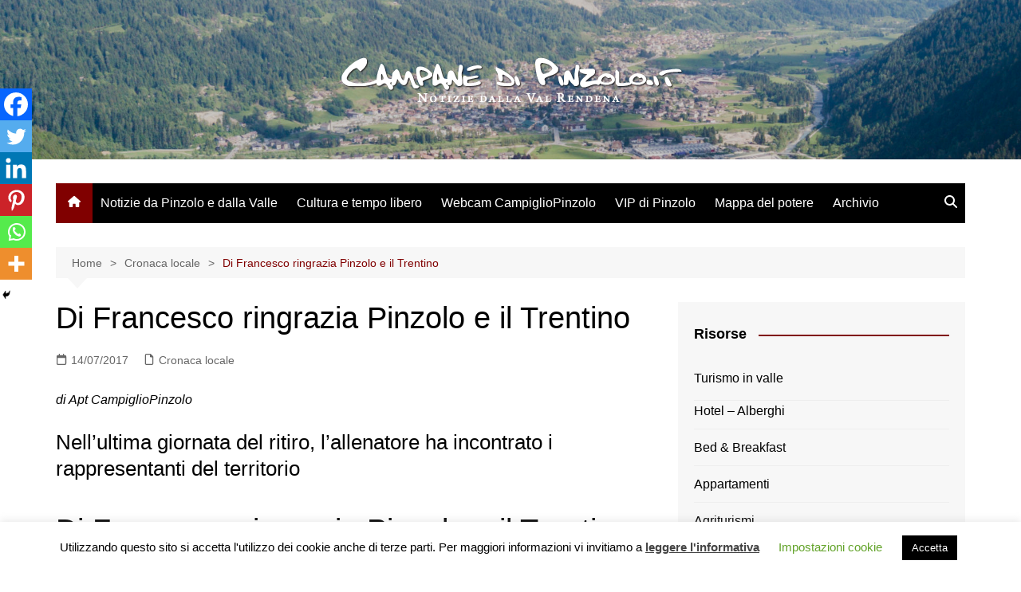

--- FILE ---
content_type: text/css
request_url: https://www.campanedipinzolo.it/wp-content/themes/cream-magazine-child/style.css?ver=2.1.10
body_size: -155
content:
/*
Theme Name: Cream Magazine Child
Theme URI: http://www.campanedipinzolo.it/
Description: Tema Child di Cream Magazine
Author: Campane di Pinzolo.it
Author URI: http://www.campanedipinzolo.it/
Template: cream-magazine
Version: 1.0.0
Tags: custom-child
Text Domain: cream-magazine-child
License:  GNU General Public License v2 or later
License URI: https://www.gnu.org/licenses/gpl-2.0.html 
*/